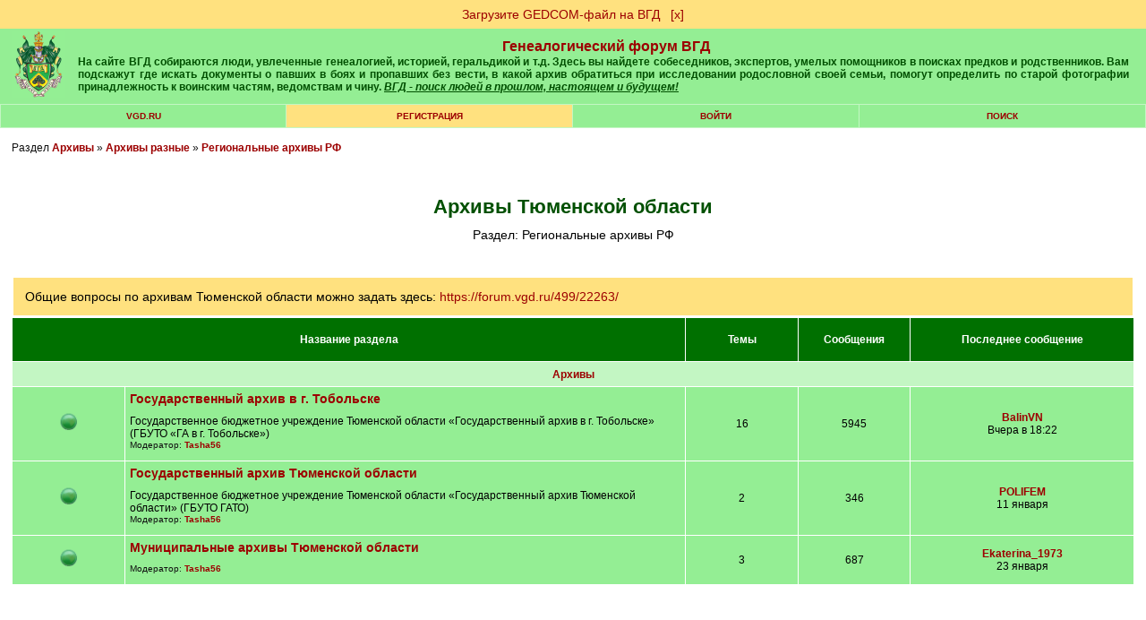

--- FILE ---
content_type: text/html; charset=UTF-8
request_url: https://forum.vgd.ru/index.php?m=archives&a=get_status
body_size: 56
content:
{"u_id":"1","f_id":5593,"f_archive":"0","uc":0,"ac":0,"fw":1,"sw":0,"twa":"0","nwa":"0","prm":0,"mmax":2,"w":[],"dw":"0","ons":null,"onsn":"0","ofs":null,"ofsn":"0","pofs":0,"pons":0,"cv":0,"mb":false}